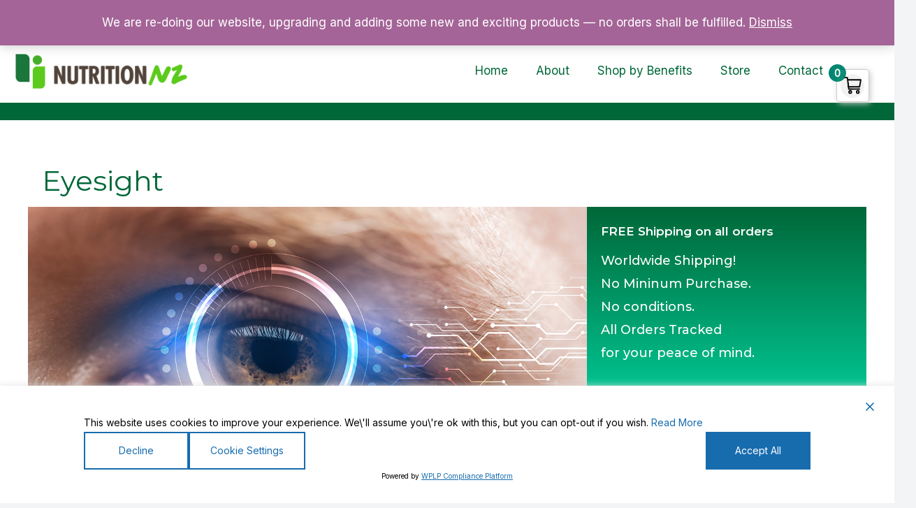

--- FILE ---
content_type: text/css
request_url: https://www.nutrition-nz.com/wp-content/uploads/bb-plugin/cache/782-layout.css?ver=13969857466016e4c283045eaca3374c
body_size: 10591
content:
.fl-builder-content *,.fl-builder-content *:before,.fl-builder-content *:after {-webkit-box-sizing: border-box;-moz-box-sizing: border-box;box-sizing: border-box;}.fl-row:before,.fl-row:after,.fl-row-content:before,.fl-row-content:after,.fl-col-group:before,.fl-col-group:after,.fl-col:before,.fl-col:after,.fl-module:not([data-accepts]):before,.fl-module:not([data-accepts]):after,.fl-module-content:before,.fl-module-content:after {display: table;content: " ";}.fl-row:after,.fl-row-content:after,.fl-col-group:after,.fl-col:after,.fl-module:not([data-accepts]):after,.fl-module-content:after {clear: both;}.fl-clear {clear: both;}.fl-row,.fl-row-content {margin-left: auto;margin-right: auto;min-width: 0;}.fl-row-content-wrap {position: relative;}.fl-builder-mobile .fl-row-bg-photo .fl-row-content-wrap {background-attachment: scroll;}.fl-row-bg-video,.fl-row-bg-video .fl-row-content,.fl-row-bg-embed,.fl-row-bg-embed .fl-row-content {position: relative;}.fl-row-bg-video .fl-bg-video,.fl-row-bg-embed .fl-bg-embed-code {bottom: 0;left: 0;overflow: hidden;position: absolute;right: 0;top: 0;}.fl-row-bg-video .fl-bg-video video,.fl-row-bg-embed .fl-bg-embed-code video {bottom: 0;left: 0px;max-width: none;position: absolute;right: 0;top: 0px;}.fl-row-bg-video .fl-bg-video video {min-width: 100%;min-height: 100%;width: auto;height: auto;}.fl-row-bg-video .fl-bg-video iframe,.fl-row-bg-embed .fl-bg-embed-code iframe {pointer-events: none;width: 100vw;height: 56.25vw; max-width: none;min-height: 100vh;min-width: 177.77vh; position: absolute;top: 50%;left: 50%;-ms-transform: translate(-50%, -50%); -webkit-transform: translate(-50%, -50%); transform: translate(-50%, -50%);}.fl-bg-video-fallback {background-position: 50% 50%;background-repeat: no-repeat;background-size: cover;bottom: 0px;left: 0px;position: absolute;right: 0px;top: 0px;}.fl-row-bg-slideshow,.fl-row-bg-slideshow .fl-row-content {position: relative;}.fl-row .fl-bg-slideshow {bottom: 0;left: 0;overflow: hidden;position: absolute;right: 0;top: 0;z-index: 0;}.fl-builder-edit .fl-row .fl-bg-slideshow * {bottom: 0;height: auto !important;left: 0;position: absolute !important;right: 0;top: 0;}.fl-row-bg-overlay .fl-row-content-wrap:after {border-radius: inherit;content: '';display: block;position: absolute;top: 0;right: 0;bottom: 0;left: 0;z-index: 0;}.fl-row-bg-overlay .fl-row-content {position: relative;z-index: 1;}.fl-row-default-height .fl-row-content-wrap,.fl-row-custom-height .fl-row-content-wrap {display: -webkit-box;display: -webkit-flex;display: -ms-flexbox;display: flex;min-height: 100vh;}.fl-row-overlap-top .fl-row-content-wrap {display: -webkit-inline-box;display: -webkit-inline-flex;display: -moz-inline-box;display: -ms-inline-flexbox;display: inline-flex;width: 100%;}.fl-row-default-height .fl-row-content-wrap,.fl-row-custom-height .fl-row-content-wrap {min-height: 0;}.fl-row-default-height .fl-row-content,.fl-row-full-height .fl-row-content,.fl-row-custom-height .fl-row-content {-webkit-box-flex: 1 1 auto; -moz-box-flex: 1 1 auto;-webkit-flex: 1 1 auto;-ms-flex: 1 1 auto;flex: 1 1 auto;}.fl-row-default-height .fl-row-full-width.fl-row-content,.fl-row-full-height .fl-row-full-width.fl-row-content,.fl-row-custom-height .fl-row-full-width.fl-row-content {max-width: 100%;width: 100%;}.fl-row-default-height.fl-row-align-center .fl-row-content-wrap,.fl-row-full-height.fl-row-align-center .fl-row-content-wrap,.fl-row-custom-height.fl-row-align-center .fl-row-content-wrap {-webkit-align-items: center;-webkit-box-align: center;-webkit-box-pack: center;-webkit-justify-content: center;-ms-flex-align: center;-ms-flex-pack: center;justify-content: center;align-items: center;}.fl-row-default-height.fl-row-align-bottom .fl-row-content-wrap,.fl-row-full-height.fl-row-align-bottom .fl-row-content-wrap,.fl-row-custom-height.fl-row-align-bottom .fl-row-content-wrap {-webkit-align-items: flex-end;-webkit-justify-content: flex-end;-webkit-box-align: end;-webkit-box-pack: end;-ms-flex-align: end;-ms-flex-pack: end;justify-content: flex-end;align-items: flex-end;}.fl-col-group-equal-height {display: flex;flex-wrap: wrap;width: 100%;}.fl-col-group-equal-height.fl-col-group-has-child-loading {flex-wrap: nowrap;}.fl-col-group-equal-height .fl-col,.fl-col-group-equal-height .fl-col-content {display: flex;flex: 1 1 auto;}.fl-col-group-equal-height .fl-col-content {flex-direction: column;flex-shrink: 1;min-width: 1px;max-width: 100%;width: 100%;}.fl-col-group-equal-height:before,.fl-col-group-equal-height .fl-col:before,.fl-col-group-equal-height .fl-col-content:before,.fl-col-group-equal-height:after,.fl-col-group-equal-height .fl-col:after,.fl-col-group-equal-height .fl-col-content:after{content: none;}.fl-col-group-nested.fl-col-group-equal-height.fl-col-group-align-top .fl-col-content,.fl-col-group-equal-height.fl-col-group-align-top .fl-col-content {justify-content: flex-start;}.fl-col-group-nested.fl-col-group-equal-height.fl-col-group-align-center .fl-col-content,.fl-col-group-equal-height.fl-col-group-align-center .fl-col-content {justify-content: center;}.fl-col-group-nested.fl-col-group-equal-height.fl-col-group-align-bottom .fl-col-content,.fl-col-group-equal-height.fl-col-group-align-bottom .fl-col-content {justify-content: flex-end;}.fl-col-group-equal-height.fl-col-group-align-center .fl-col-group {width: 100%;}.fl-col {float: left;min-height: 1px;}.fl-col-bg-overlay .fl-col-content {position: relative;}.fl-col-bg-overlay .fl-col-content:after {border-radius: inherit;content: '';display: block;position: absolute;top: 0;right: 0;bottom: 0;left: 0;z-index: 0;}.fl-col-bg-overlay .fl-module {position: relative;z-index: 2;}.single:not(.woocommerce).single-fl-builder-template .fl-content {width: 100%;}.fl-builder-layer {position: absolute;top:0;left:0;right: 0;bottom: 0;z-index: 0;pointer-events: none;overflow: hidden;}.fl-builder-shape-layer {z-index: 0;}.fl-builder-shape-layer.fl-builder-bottom-edge-layer {z-index: 1;}.fl-row-bg-overlay .fl-builder-shape-layer {z-index: 1;}.fl-row-bg-overlay .fl-builder-shape-layer.fl-builder-bottom-edge-layer {z-index: 2;}.fl-row-has-layers .fl-row-content {z-index: 1;}.fl-row-bg-overlay .fl-row-content {z-index: 2;}.fl-builder-layer > * {display: block;position: absolute;top:0;left:0;width: 100%;}.fl-builder-layer + .fl-row-content {position: relative;}.fl-builder-layer .fl-shape {fill: #aaa;stroke: none;stroke-width: 0;width:100%;}@supports (-webkit-touch-callout: inherit) {.fl-row.fl-row-bg-parallax .fl-row-content-wrap,.fl-row.fl-row-bg-fixed .fl-row-content-wrap {background-position: center !important;background-attachment: scroll !important;}}@supports (-webkit-touch-callout: none) {.fl-row.fl-row-bg-fixed .fl-row-content-wrap {background-position: center !important;background-attachment: scroll !important;}}.fl-clearfix:before,.fl-clearfix:after {display: table;content: " ";}.fl-clearfix:after {clear: both;}.sr-only {position: absolute;width: 1px;height: 1px;padding: 0;overflow: hidden;clip: rect(0,0,0,0);white-space: nowrap;border: 0;}.fl-builder-content a.fl-button,.fl-builder-content a.fl-button:visited {border-radius: 4px;-moz-border-radius: 4px;-webkit-border-radius: 4px;display: inline-block;font-size: 16px;font-weight: normal;line-height: 18px;padding: 12px 24px;text-decoration: none;text-shadow: none;}.fl-builder-content .fl-button:hover {text-decoration: none;}.fl-builder-content .fl-button:active {position: relative;top: 1px;}.fl-builder-content .fl-button-width-full .fl-button {display: block;text-align: center;}.fl-builder-content .fl-button-width-custom .fl-button {display: inline-block;text-align: center;max-width: 100%;}.fl-builder-content .fl-button-left {text-align: left;}.fl-builder-content .fl-button-center {text-align: center;}.fl-builder-content .fl-button-right {text-align: right;}.fl-builder-content .fl-button i {font-size: 1.3em;height: auto;margin-right:8px;vertical-align: middle;width: auto;}.fl-builder-content .fl-button i.fl-button-icon-after {margin-left: 8px;margin-right: 0;}.fl-builder-content .fl-button-has-icon .fl-button-text {vertical-align: middle;}.fl-icon-wrap {display: inline-block;}.fl-icon {display: table-cell;vertical-align: middle;}.fl-icon a {text-decoration: none;}.fl-icon i {float: right;height: auto;width: auto;}.fl-icon i:before {border: none !important;height: auto;width: auto;}.fl-icon-text {display: table-cell;text-align: left;padding-left: 15px;vertical-align: middle;}.fl-icon-text-empty {display: none;}.fl-icon-text *:last-child {margin: 0 !important;padding: 0 !important;}.fl-icon-text a {text-decoration: none;}.fl-icon-text span {display: block;}.fl-icon-text span.mce-edit-focus {min-width: 1px;}.fl-module img {max-width: 100%;}.fl-photo {line-height: 0;position: relative;}.fl-photo-align-left {text-align: left;}.fl-photo-align-center {text-align: center;}.fl-photo-align-right {text-align: right;}.fl-photo-content {display: inline-block;line-height: 0;position: relative;max-width: 100%;}.fl-photo-img-svg {width: 100%;}.fl-photo-content img {display: inline;height: auto;max-width: 100%;}.fl-photo-crop-circle img {-webkit-border-radius: 100%;-moz-border-radius: 100%;border-radius: 100%;}.fl-photo-caption {font-size: 13px;line-height: 18px;overflow: hidden;text-overflow: ellipsis;}.fl-photo-caption-below {padding-bottom: 20px;padding-top: 10px;}.fl-photo-caption-hover {background: rgba(0,0,0,0.7);bottom: 0;color: #fff;left: 0;opacity: 0;filter: alpha(opacity = 0);padding: 10px 15px;position: absolute;right: 0;-webkit-transition:opacity 0.3s ease-in;-moz-transition:opacity 0.3s ease-in;transition:opacity 0.3s ease-in;}.fl-photo-content:hover .fl-photo-caption-hover {opacity: 100;filter: alpha(opacity = 100);}.fl-builder-pagination,.fl-builder-pagination-load-more {padding: 40px 0;}.fl-builder-pagination ul.page-numbers {list-style: none;margin: 0;padding: 0;text-align: center;}.fl-builder-pagination li {display: inline-block;list-style: none;margin: 0;padding: 0;}.fl-builder-pagination li a.page-numbers,.fl-builder-pagination li span.page-numbers {border: 1px solid #e6e6e6;display: inline-block;padding: 5px 10px;margin: 0 0 5px;}.fl-builder-pagination li a.page-numbers:hover,.fl-builder-pagination li span.current {background: #f5f5f5;text-decoration: none;}.fl-slideshow,.fl-slideshow * {-webkit-box-sizing: content-box;-moz-box-sizing: content-box;box-sizing: content-box;}.fl-slideshow .fl-slideshow-image img {max-width: none !important;}.fl-slideshow-social {line-height: 0 !important;}.fl-slideshow-social * {margin: 0 !important;}.fl-builder-content .bx-wrapper .bx-viewport {background: transparent;border: none;box-shadow: none;-moz-box-shadow: none;-webkit-box-shadow: none;left: 0;}.mfp-wrap button.mfp-arrow,.mfp-wrap button.mfp-arrow:active,.mfp-wrap button.mfp-arrow:hover,.mfp-wrap button.mfp-arrow:focus {background: transparent !important;border: none !important;outline: none;position: absolute;top: 50%;box-shadow: none !important;-moz-box-shadow: none !important;-webkit-box-shadow: none !important;}.mfp-wrap .mfp-close,.mfp-wrap .mfp-close:active,.mfp-wrap .mfp-close:hover,.mfp-wrap .mfp-close:focus {background: transparent !important;border: none !important;outline: none;position: absolute;top: 0;box-shadow: none !important;-moz-box-shadow: none !important;-webkit-box-shadow: none !important;}.admin-bar .mfp-wrap .mfp-close,.admin-bar .mfp-wrap .mfp-close:active,.admin-bar .mfp-wrap .mfp-close:hover,.admin-bar .mfp-wrap .mfp-close:focus {top: 32px!important;}img.mfp-img {padding: 0;}.mfp-counter {display: none;}.mfp-wrap .mfp-preloader.fa {font-size: 30px;}.fl-form-field {margin-bottom: 15px;}.fl-form-field input.fl-form-error {border-color: #DD6420;}.fl-form-error-message {clear: both;color: #DD6420;display: none;padding-top: 8px;font-size: 12px;font-weight: lighter;}.fl-form-button-disabled {opacity: 0.5;}.fl-animation {opacity: 0;}body.fl-no-js .fl-animation {opacity: 1;}.fl-builder-preview .fl-animation,.fl-builder-edit .fl-animation,.fl-animated {opacity: 1;}.fl-animated {animation-fill-mode: both;-webkit-animation-fill-mode: both;}.fl-button.fl-button-icon-animation i {width: 0 !important;opacity: 0;-ms-filter: "alpha(opacity=0)";transition: all 0.2s ease-out;-webkit-transition: all 0.2s ease-out;}.fl-button.fl-button-icon-animation:hover i {opacity: 1! important;-ms-filter: "alpha(opacity=100)";}.fl-button.fl-button-icon-animation i.fl-button-icon-after {margin-left: 0px !important;}.fl-button.fl-button-icon-animation:hover i.fl-button-icon-after {margin-left: 10px !important;}.fl-button.fl-button-icon-animation i.fl-button-icon-before {margin-right: 0 !important;}.fl-button.fl-button-icon-animation:hover i.fl-button-icon-before {margin-right: 20px !important;margin-left: -10px;}.fl-builder-content a.fl-button,.fl-builder-content a.fl-button:visited {background: #fafafa;border: 1px solid #ccc;color: #333;}.fl-builder-content a.fl-button *,.fl-builder-content a.fl-button:visited * {color: #333;}@media (max-width: 1200px) {}@media (max-width: 768px) { .fl-col-group.fl-col-group-medium-reversed {display: -webkit-flex;display: flex;-webkit-flex-wrap: wrap-reverse;flex-wrap: wrap-reverse;flex-direction: row-reverse;} }@media (max-width: 480px) { .fl-row-content-wrap {background-attachment: scroll !important;}.fl-row-bg-parallax .fl-row-content-wrap {background-attachment: scroll !important;background-position: center center !important;}.fl-col-group.fl-col-group-equal-height {display: block;}.fl-col-group.fl-col-group-equal-height.fl-col-group-custom-width {display: -webkit-box;display: -webkit-flex;display: flex;}.fl-col-group.fl-col-group-responsive-reversed {display: -webkit-flex;display: flex;-webkit-flex-wrap: wrap-reverse;flex-wrap: wrap-reverse;flex-direction: row-reverse;}.fl-col-group.fl-col-group-responsive-reversed .fl-col:not(.fl-col-small-custom-width) {flex-basis: 100%;width: 100% !important;}.fl-col-group.fl-col-group-medium-reversed:not(.fl-col-group-responsive-reversed) {display: unset;display: unset;-webkit-flex-wrap: unset;flex-wrap: unset;flex-direction: unset;}.fl-col {clear: both;float: none;margin-left: auto;margin-right: auto;width: auto !important;}.fl-col-small:not(.fl-col-small-full-width) {max-width: 400px;}.fl-block-col-resize {display:none;}.fl-row[data-node] .fl-row-content-wrap {margin: 0;padding-left: 0;padding-right: 0;}.fl-row[data-node] .fl-bg-video,.fl-row[data-node] .fl-bg-slideshow {left: 0;right: 0;}.fl-col[data-node] .fl-col-content {margin: 0;padding-left: 0;padding-right: 0;} }@media (min-width: 1201px) {html .fl-visible-large:not(.fl-visible-desktop),html .fl-visible-medium:not(.fl-visible-desktop),html .fl-visible-mobile:not(.fl-visible-desktop) {display: none;}}@media (min-width: 769px) and (max-width: 1200px) {html .fl-visible-desktop:not(.fl-visible-large),html .fl-visible-medium:not(.fl-visible-large),html .fl-visible-mobile:not(.fl-visible-large) {display: none;}}@media (min-width: 481px) and (max-width: 768px) {html .fl-visible-desktop:not(.fl-visible-medium),html .fl-visible-large:not(.fl-visible-medium),html .fl-visible-mobile:not(.fl-visible-medium) {display: none;}}@media (max-width: 480px) {html .fl-visible-desktop:not(.fl-visible-mobile),html .fl-visible-large:not(.fl-visible-mobile),html .fl-visible-medium:not(.fl-visible-mobile) {display: none;}}.fl-col-content {display: flex;flex-direction: column;margin-top: 0px;margin-right: 0px;margin-bottom: 0px;margin-left: 0px;padding-top: 0px;padding-right: 0px;padding-bottom: 0px;padding-left: 0px;}.fl-row-fixed-width {max-width: 1200px;}.fl-row-content-wrap {margin-top: 0px;margin-right: 0px;margin-bottom: 0px;margin-left: 0px;padding-top: 20px;padding-right: 20px;padding-bottom: 20px;padding-left: 20px;}.fl-module-content, .fl-module:where(.fl-module:not(:has(> .fl-module-content))) {margin-top: 20px;margin-right: 20px;margin-bottom: 20px;margin-left: 20px;}.page .fl-post-header, .single-fl-builder-template .fl-post-header { display:none; }.fl-node-87yr9s5i2g6w > .fl-row-content-wrap {background-color: #ffffff;} .fl-node-87yr9s5i2g6w > .fl-row-content-wrap {padding-top:50px;padding-right:0px;padding-bottom:100px;padding-left:0px;}@media ( max-width: 768px ) { .fl-node-87yr9s5i2g6w.fl-row > .fl-row-content-wrap {padding-top:100px;padding-right:50px;padding-bottom:50px;padding-left:50px;}}@media ( max-width: 480px ) { .fl-node-87yr9s5i2g6w.fl-row > .fl-row-content-wrap {padding-top:100px;padding-right:30px;padding-bottom:30px;padding-left:30px;}}.fl-node-fm1n04x5dqop {width: 100%;}.fl-node-2csirj76xa0b {width: 66.66%;}.fl-node-1zsaicu8tq7p {width: 33.33%;}.uabb-heading-wrapper .uabb-heading {padding: 0;margin: 0;}.uabb-module-content.uabb-heading-wrapper {position: relative;}.uabb-module-content .uabb-text-editor :not(a) {color: inherit;}.uabb-module-content .uabb-text-editor :not(i) {font-family: inherit;}.uabb-module-content .uabb-text-editor :not(h1):not(h2):not(h3):not(h4):not(h5):not(h6) {font-size: inherit;line-height: inherit;}.uabb-module-content .uabb-text-editor :not(h1):not(h2):not(h3):not(h4):not(h5):not(h6):not(strong):not(b):not(i) {font-weight: inherit;}.uabb-background-heading-wrap {z-index: 2;-webkit-box-orient: horizontal;-webkit-box-direction: normal;-webkit-flex-direction: row;-ms-flex-direction: row;flex-direction: row;}.uabb-background-heading-wrap::before {position: absolute;top: 50%;left: 0;z-index: 0;display: block;color: rgba(0, 0, 0, 0.09);content: attr(data-background-text);font-size: 100px;-webkit-transform: translateY(-50%);-ms-transform: translateY(-50%);transform: translateY(-50%);}.uabb-module-content.uabb-heading-wrapper.uabb-heading-align-center .uabb-background-heading-wrap:before {top: 40%;left: 50%;-webkit-transform: translateX(-50%) translateY(-50%);-ms-transform: translateX(-50%) translateY(-50%);transform: translateX(-50%) translateY(-50%);}.uabb-module-content.uabb-heading-wrapper.uabb-heading-align-right .uabb-background-heading-wrap:before {right: 0;left: auto;}.uabb-heading-wrapper .uabb-heading a,.uabb-heading a,.uabb-heading a:hover,.uabb-heading a:focus,.uabb-heading a:active {text-decoration: none;}.uabb-heading-align-left .uabb-heading,.uabb-heading-align-left .uabb-subheading,.uabb-heading-align-left .uabb-subheading *,.uabb-module-content.uabb-heading-wrapper.uabb-heading-align-left .uabb-background-heading-wrap {text-align: left;}.uabb-heading-align-center .uabb-heading,.uabb-heading-align-center .uabb-subheading,.uabb-heading-align-center .uabb-subheading *,.uabb-module-content.uabb-heading-wrapper.uabb-heading-align-center .uabb-background-heading-wrap {text-align: center;}.uabb-heading-align-right .uabb-heading,.uabb-heading-align-right .uabb-subheading,.uabb-heading-align-right .uabb-subheading *,.uabb-module-content.uabb-heading-wrapper.uabb-heading-align-right .uabb-background-heading-wrap {text-align: right;}.uabb-heading-wrapper .uabb-subheading * {margin: 0;}.fl-node-6us38wfmhq2b .uabb-heading .uabb-heading-text {}.fl-node-6us38wfmhq2b .uabb-heading .uabb-heading-text {}.fl-node-6us38wfmhq2b .uabb-heading-wrapper .uabb-heading {margin-top: 0px;margin-bottom: 0px;}.fl-node-6us38wfmhq2b .uabb-subheading {margin-top: 0px;margin-bottom: 0px;}.fl-node-6us38wfmhq2b .fl-module-content.fl-node-content .uabb-heading,.fl-node-6us38wfmhq2b .fl-module-content.fl-node-content .uabb-heading .uabb-heading-text,.fl-node-6us38wfmhq2b .fl-module-content.fl-node-content .uabb-heading * {color: #006738;}.fl-node-6us38wfmhq2b .uabb-module-content.uabb-heading-wrapper .uabb-background-heading-wrap::before {color: ;}@media ( max-width: 768px ) {.fl-node-6us38wfmhq2b .uabb-responsive-medsmall .uabb-side-left,.fl-node-6us38wfmhq2b .uabb-responsive-medsmall .uabb-side-right {width: 20%;}.fl-node-6us38wfmhq2b .uabb-responsive-medsmall .uabb-divider-content h3 {white-space: normal;}.fl-node-6us38wfmhq2b .uabb-heading .uabb-heading-text {}.uabb-background-heading-wrap::before {-webkit-transform: translateY(-50%);-ms-transform: translateY(-50%);transform: translateY(-50%);}}@media ( max-width: 480px ) {.fl-node-6us38wfmhq2b .uabb-responsive-mobile .uabb-side-left,.fl-node-6us38wfmhq2b .uabb-responsive-mobile .uabb-side-right,.fl-node-6us38wfmhq2b .uabb-responsive-medsmall .uabb-side-left,.fl-node-6us38wfmhq2b .uabb-responsive-medsmall .uabb-side-right {width: 10%;}.fl-node-6us38wfmhq2b .uabb-responsive-mobile .uabb-divider-content h3 {white-space: normal;}.fl-node-6us38wfmhq2b .uabb-heading .uabb-heading-text {}.fl-node-6us38wfmhq2b .uabb-heading-wrapper .uabb-heading,.fl-node-6us38wfmhq2b .uabb-heading-wrapper .uabb-subheading,.fl-node-6us38wfmhq2b .uabb-heading-wrapper .uabb-subheading * {text-align: left;}.uabb-background-heading-wrap::before {-webkit-transform: translateY(-50%);-ms-transform: translateY(-50%);transform: translateY(-50%);}}.fl-node-6us38wfmhq2b .uabb-heading-wrapper .uabb-heading,.fl-node-6us38wfmhq2b .uabb-heading-wrapper .uabb-heading .uabb-heading-text {font-family: Montserrat, sans-serif;font-weight: 400;font-size: 40px;text-align: left;} .fl-node-6us38wfmhq2b > .fl-module-content {margin-right:0px;margin-bottom:0px;margin-left:20px;}@media ( max-width: 768px ) { .fl-node-6us38wfmhq2b.fl-module > .fl-module-content {margin-top:0px;margin-right:0px;margin-bottom:0px;margin-left:0px;}}@media ( max-width: 480px ) { .fl-node-6us38wfmhq2b.fl-module > .fl-module-content {margin-top:0px;margin-right:0px;margin-bottom:0px;margin-left:0px;}}body a.infobox-title-link {text-decoration: none;}body h1.uabb-infobox-title,body h2.uabb-infobox-title,body h3.uabb-infobox-title,body h4.uabb-infobox-title,body h5.uabb-infobox-title,body h6.uabb-infobox-title,.uabb-infobox-content .uabb-infobox-title-prefix {margin: 0;padding: 0;}.uabb-module-content .uabb-text-editor :not(a) {color: inherit;}.uabb-module-content .uabb-text-editor :not(i) {font-family: inherit;}.uabb-module-content .uabb-text-editor :not(h1):not(h2):not(h3):not(h4):not(h5):not(h6) {font-size: inherit;line-height: inherit;}.uabb-module-content .uabb-text-editor :not(h1):not(h2):not(h3):not(h4):not(h5):not(h6):not(strong):not(b):not(i) {font-weight: inherit;}.uabb-infobox-content .uabb-infobox-text p:last-of-type {margin-bottom: 0;}.uabb-infobox-content .uabb-infobox-text p {padding: 0 0 10px;}.fl-builder-content .uabb-infobox-text h1,.fl-builder-content .uabb-infobox-text h2,.fl-builder-content .uabb-infobox-text h3,.fl-builder-content .uabb-infobox-text h4,.fl-builder-content .uabb-infobox-text h5,.fl-builder-content .uabb-infobox-text h6 {margin: 0;}.infobox-icon-above-title .uabb-infobox-left-right-wrap,.infobox-icon-below-title .uabb-infobox-left-right-wrap,.infobox-photo-above-title .uabb-infobox-left-right-wrap,.infobox-photo-below-title .uabb-infobox-left-right-wrap {display: block;min-width: 100%;width: 100%;}.infobox-icon-above-title .uabb-icon,.infobox-icon-below-title .uabb-icon,.infobox-photo-above-title .uabb-imgicon-wrap {display: block;}.infobox-icon-left-title .uabb-infobox-title,.infobox-icon-right-title .uabb-infobox-title,.infobox-icon-left-title .uabb-imgicon-wrap,.infobox-icon-right-title .uabb-imgicon-wrap,.infobox-photo-left-title .uabb-infobox-title,.infobox-photo-right-title .uabb-infobox-title,.infobox-photo-left-title .uabb-imgicon-wrap,.infobox-photo-right-title .uabb-imgicon-wrap {display: inline-block;vertical-align: middle;}.infobox-icon-left-title .left-title-image,.infobox-icon-right-title .right-title-image,.infobox-icon-left .uabb-infobox-left-right-wrap,.infobox-icon-right .uabb-infobox-left-right-wrap,.infobox-photo-left .uabb-infobox-left-right-wrap,.infobox-photo-right .uabb-infobox-left-right-wrap {display: inline-block;width: 100%;}.infobox-icon-left-title .uabb-imgicon-wrap,.infobox-icon-left .uabb-imgicon-wrap,.infobox-photo-left-title .uabb-imgicon-wrap,.infobox-photo-left .uabb-imgicon-wrap {margin-right: 20px;}.infobox-icon-right-title .uabb-imgicon-wrap,.infobox-icon-right .uabb-imgicon-wrap,.infobox-photo-right-title .uabb-imgicon-wrap,.infobox-photo-right .uabb-imgicon-wrap {margin-left: 20px;}.infobox-icon-left .uabb-imgicon-wrap,.infobox-icon-right .uabb-imgicon-wrap,.infobox-icon-left .uabb-infobox-content,.infobox-icon-right .uabb-infobox-content,.infobox-photo-left .uabb-imgicon-wrap,.infobox-photo-right .uabb-imgicon-wrap,.infobox-photo-left .uabb-infobox-content,.infobox-photo-right .uabb-infobox-content {display: inline-block;vertical-align: top;}.infobox-photo-below-title .uabb-imgicon-wrap {display: block;margin: 10px 0 15px;}.infobox-photo-left-title .uabb-infobox-title-wrap,.infobox-icon-left-title .uabb-infobox-title-wrap,.infobox-photo-right-title .uabb-infobox-title-wrap,.infobox-icon-right-title .uabb-infobox-title-wrap {vertical-align: middle;}.fl-module-info-box .fl-module-content {display: -webkit-box;display: -webkit-flex;display: -ms-flexbox;display: flex;-webkit-box-orient: vertical;-webkit-box-direction: normal;-webkit-flex-direction: column;-ms-flex-direction: column;flex-direction: column;flex-shrink: 1;}.fl-module-info-box .uabb-separator-parent {line-height: 0;}.fl-module-info-box .uabb-infobox-module-link {position: absolute;width: 100%;height: 100%;left: 0;top: 0;bottom: 0;right: 0;z-index: 4;}@media (max-width: 480px) { .infobox-photo-left,.infobox-photo-right {display: block;}.infobox-photo-left .infobox-photo,.infobox-photo-left-text .infobox-photo {display: block;margin-bottom: 15px;padding-left: 0;padding-right: 0;width: auto;}.infobox-photo-right .infobox-photo,.infobox-photo-right-text .infobox-photo {display: block;margin-top: 25px;padding-left: 0;padding-right: 0;width: auto;}.infobox-photo-left .infobox-content,.infobox-photo-left-text .infobox-content,.infobox-photo-right .infobox-content,.infobox-photo-right-text .infobox-content {display: block;width: auto;} }.fl-node-98y5lv3nai61 {width: 100%;}.fl-node-98y5lv3nai61 .uabb-icon-wrap .uabb-icon i {width: auto;}.fl-node-98y5lv3nai61 .uabb-infobox {padding-top:20px;padding-bottom:20px;padding-left:20px;padding-right:20px;background: -webkit-linear-gradient(270deg, rgb(0,103,56) 0%, rgb(0,193,142) 100%);background: -o-linear-gradient(270deg, rgb(0,103,56) 0%, rgb(0,193,142) 100%);background: -ms-linear-gradient(270deg, rgb(0,103,56) 0%, rgb(0,193,142) 100%);background: -moz-linear-gradient(270deg, rgb(0,103,56) 0%, rgb(0,193,142) 100%);background: linear-gradient(180deg, rgb(0,103,56) 0%, rgb(0,193,142) 100%);}.fl-node-98y5lv3nai61 .infobox-left,.fl-node-98y5lv3nai61 .uabb-infobox .uabb-separator {text-align: left;}.fl-builder-content .fl-node-98y5lv3nai61 .uabb-infobox-title {margin-top: px;margin-bottom: 10px;}.fl-node-98y5lv3nai61 h3.uabb-infobox-title,.fl-node-98y5lv3nai61 h3.uabb-infobox-title span a,.fl-node-98y5lv3nai61 h3.uabb-infobox-title * {color: #ffffff}.fl-builder-content .fl-node-98y5lv3nai61 .uabb-infobox-text {margin-top: 0px;margin-bottom: 0px;}.fl-node-98y5lv3nai61 .uabb-infobox-text {color:#ffffff;}.fl-builder-content .fl-node-98y5lv3nai61 .uabb-infobox-title-prefix {}@media (max-width: 768px) { .fl-builder-content .fl-node-98y5lv3nai61 .uabb-infobox {;}}@media (max-width: 480px) { .fl-builder-content .fl-node-98y5lv3nai61 .uabb-infobox {;}.fl-node-98y5lv3nai61 .infobox-responsive- {text-align: ;}}.fl-node-98y5lv3nai61 .uabb-infobox-title {font-family: Montserrat, sans-serif;font-weight: 600;}.fl-node-98y5lv3nai61 .uabb-infobox-text {font-family: Montserrat, sans-serif;font-weight: 500;font-size: 18px;}img.mfp-img {padding-bottom: 40px !important;}.fl-builder-edit .fl-fill-container img {transition: object-position .5s;}.fl-fill-container :is(.fl-module-content, .fl-photo, .fl-photo-content, img) {height: 100% !important;width: 100% !important;}@media (max-width: 480px) { .fl-photo-content,.fl-photo-img {max-width: 100%;} }.fl-node-j63cuorgtfqd, .fl-node-j63cuorgtfqd .fl-photo {text-align: center;}.fl-module-heading .fl-heading {padding: 0 !important;margin: 0 !important;}.fl-row .fl-col .fl-node-jtb2y318xv5z h3.fl-heading a,.fl-row .fl-col .fl-node-jtb2y318xv5z h3.fl-heading .fl-heading-text,.fl-row .fl-col .fl-node-jtb2y318xv5z h3.fl-heading .fl-heading-text *,.fl-node-jtb2y318xv5z h3.fl-heading .fl-heading-text {color: #006738;}.fl-node-jtb2y318xv5z.fl-module-heading .fl-heading {font-family: Montserrat, sans-serif;font-weight: 600;}.fl-node-i17m20n4edq6 {width: 100%;}.fl-node-i17m20n4edq6 .uabb-icon-wrap .uabb-icon i {width: auto;}.fl-node-i17m20n4edq6 .uabb-infobox {padding-top:20px;padding-bottom:20px;padding-left:20px;padding-right:20px;background: -webkit-linear-gradient(270deg, rgb(0,103,56) 0%, rgb(0,193,142) 100%);background: -o-linear-gradient(270deg, rgb(0,103,56) 0%, rgb(0,193,142) 100%);background: -ms-linear-gradient(270deg, rgb(0,103,56) 0%, rgb(0,193,142) 100%);background: -moz-linear-gradient(270deg, rgb(0,103,56) 0%, rgb(0,193,142) 100%);background: linear-gradient(180deg, rgb(0,103,56) 0%, rgb(0,193,142) 100%);}.fl-node-i17m20n4edq6 .infobox-left,.fl-node-i17m20n4edq6 .uabb-infobox .uabb-separator {text-align: left;}.fl-builder-content .fl-node-i17m20n4edq6 .uabb-infobox-title {margin-top: px;margin-bottom: 10px;}.fl-node-i17m20n4edq6 h3.uabb-infobox-title,.fl-node-i17m20n4edq6 h3.uabb-infobox-title span a,.fl-node-i17m20n4edq6 h3.uabb-infobox-title * {color: #ffffff}.fl-builder-content .fl-node-i17m20n4edq6 .uabb-infobox-text {margin-top: 0px;margin-bottom: 0px;}.fl-node-i17m20n4edq6 .uabb-infobox-text {color:#ffffff;}.fl-builder-content .fl-node-i17m20n4edq6 .uabb-infobox-title-prefix {}@media (max-width: 768px) { .fl-builder-content .fl-node-i17m20n4edq6 .uabb-infobox {;}}@media (max-width: 480px) { .fl-builder-content .fl-node-i17m20n4edq6 .uabb-infobox {;}.fl-node-i17m20n4edq6 .infobox-responsive- {text-align: ;}}.fl-node-i17m20n4edq6 .uabb-infobox-title {font-family: Montserrat, sans-serif;font-weight: 600;}.fl-node-i17m20n4edq6 .uabb-infobox-text {font-family: Montserrat, sans-serif;font-weight: 500;font-size: 18px;}.fl-builder-content .fl-rich-text strong {font-weight: bold;}.fl-module.fl-rich-text p:last-child {margin-bottom: 0;}.fl-builder-edit .fl-module.fl-rich-text p:not(:has(~ *:not(.fl-block-overlay))) {margin-bottom: 0;}.fl-builder-content .fl-node-b1jphnil9co3 .fl-module-content .fl-rich-text,.fl-builder-content .fl-node-b1jphnil9co3 .fl-module-content .fl-rich-text * {color: #ffffff;}.fl-builder-content .fl-node-b1jphnil9co3 .fl-rich-text, .fl-builder-content .fl-node-b1jphnil9co3 .fl-rich-text *:not(b, strong) {font-family: Montserrat, sans-serif;font-weight: 400;font-size: 18px;}.fl-node-xed67zsuibqa.fl-module-heading .fl-heading {font-family: Montserrat, sans-serif;font-weight: 500;} .fl-node-xed67zsuibqa > .fl-module-content {margin-top:0px;margin-bottom:0px;}.woocommerce ul.products.woopack-products,.woocommerce-page ul.products.woopack-products {display: block;}.woopack-products-grid-wrap {position: relative;}.woocommerce-ordering + .woopack-grid-wrap {margin-top: 50px;}.woopack-products-grid-wrap ul.products .woopack-product-grid,.woopack-products-grid-wrap ul.products .woopack-product-grid:hover {-webkit-transition: -webkit-box-shadow 0.3s ease-in;-moz-transition: -moz-box-shadow 0.3s ease-in;-ms-transition: -ms-box-shadow 0.3s ease-in;-o-transition: -o-box-shadow 0.3s ease-in;transition: box-shadow 0.3s ease-in;}.woopack-products-grid-wrap.woocommerce ul.products {clear: both;padding-top: 0;}.woopack-products-grid-wrap ul.products::after,.woopack-products-grid-wrap ul.products::before {content: ' ';display: table;}.woopack-products-grid-wrap ul.products::after {clear: both;}.woopack-products-grid-wrap ul.products li.product {float: left;margin: 0 3.8% 2.992em 0;padding: 0;position: relative;width: 22.05%;margin-left: 0;}.woopack-products-grid-wrap ul.products li.first {clear: both;}.woopack-products-grid-wrap ul.products li.last {margin-right: 0;}.woopack-products-grid-wrap span.onsale {min-height: 0;min-width: 0;top: 0;right: 0;left: auto;margin: -.5em -.5em 0 0;}.woopack-products-grid-wrap .products ul,.woopack-products-grid-wrap ul.products {padding: 0;list-style: none outside;clear: both;}.woopack-products-grid-wrap .products ul::after,.woopack-products-grid-wrap .products ul::before,.woopack-products-grid-wrap ul.products::after,.woopack-products-grid-wrap ul.products::before {content: ' ';display: table;}.woopack-products-grid-wrap .products ul::after,.woopack-products-grid-wrap ul.products::after {clear: both;}.woopack-products-grid-wrap .products ul li,.woopack-products-grid-wrap ul.products li {list-style: none outside;}.woopack-products-grid-wrap .woopack-category-title,.woopack-products-grid-wrap .woopack-product-title,.woopack-products-grid-wrap h3.woopack-product-title {margin: 0;}.woopack-products-grid-wrap .woopack-product-content {width: 100%;}.woopack-products-grid-wrap a {text-decoration: none;}.woopack-products-grid-wrap .woopack-product-image a img {width: 100%;height: auto;display: block;box-shadow: none;}.woopack-products-grid-wrap .woopack-product-image a {position: relative;display: inline-block;}.woopack-products-grid-wrap .star-rating {font-size: .857em;}.woopack-products-grid-wrap .woopack-product-action a,.woopack-products-grid-wrap .woopack-product-action a.add_to_cart_button,.woopack-products-grid-wrap .woopack-product-action a.added_to_cart {display: inline-block;transition: 0.3s ease-in-out;}.woopack-products-grid-wrap .woopack-product-action #respond input#submit,.woopack-products-grid-wrap .woopack-product-action a.button,.woopack-products-grid-wrap .woopack-product-action a.added_to_cart,.woopack-products-grid-wrap .woopack-product-action button.button,.woopack-products-grid-wrap .woopack-product-action input.button {font-size: 100%;margin: 0;line-height: 1;cursor: pointer;position: relative;text-decoration: none;overflow: visible;padding: .618em 1em;font-weight: 700;border-radius: 3px;left: auto;color: #515151;background-color: #ebe9eb;border: 0;white-space: nowrap;display: inline-block;background-image: none;box-shadow: none;text-shadow: none}.woopack-products-grid-wrap #infscr-loading {position: absolute;bottom: 0;}.woopack-products-grid-wrap.woopack-is-filtering:before {content: "";display: block;position: absolute;top: 0;left: 0;width: 100%;height: 100%;background: rgba(255,255,255,0.4);z-index: 20;}.woopack-products-grid-wrap .price {color: #77a464;display: block;font-weight: 400;margin-bottom: 0;font-size: .857em;}.woopack-products-grid-wrap .price del {color: inherit;opacity: .5;display: inline-block!important;}.woopack-products-grid-wrap .price ins {background: 0 0;font-weight: 700;}.woopack-products-grid-wrap .price .from {font-size: .67em;margin: -2px 0 0 0;text-transform: uppercase;color: rgba(132,132,132,.5);}.woocommerce-page .woopack-product-filters-wrap {margin-top: 50px;}.woopack-product-filters-wrap:before,.woopack-product-filters-wrap:after {content: " ";display: table;}.woopack-product-filters-wrap:after {clear: both;}.woopack-product-filters {padding: 0;margin: 0;display: flex;flex-wrap: wrap;flex-direction: row;}.woopack-product-filters .woopack-product-filter {list-style: none;margin-right: 20px;margin-bottom: 20px;padding: 10px;cursor: pointer;transition: all 0.2s ease-in-out;outline: 0;}.woopack-product-filters .woopack-product-filter:hover,.woopack-product-filters .woopack-product-filter:focus,.woopack-product-filters .woopack-product-filter.woopack-filter-active {color: #000000;}.woopack-product-filters-toggle {display: none;padding: 10px;cursor: pointer;margin-bottom: 10px;background: #fafafa;}.woopack-product-filters-toggle:after {content: "+";float: right;font-weight: bold;}.woopack-product-images .woopack-product-image-slide {display: none;}.woopack-product-images .woopack-product-image-slide:first-of-type {display: block;}.woopack-product-images.slick-slider .woopack-product-image-slide {display: block;}.woopack-product-images.slick-slider .slick-slide {font-size: 0;}.bottom-align-buttons .woopack-products .product,.bottom-align-buttons .woopack-product-content {display: flex !important;flex-direction: column;}.bottom-align-buttons .woopack-product-content {flex: 1;}.bottom-align-buttons .woopack-product-action {margin-top: auto;}@media (max-width: 480px) {}.fl-node-x2l3w8yfioq7 .woocommerce a {text-decoration: none;}.fl-node-x2l3w8yfioq7 .woocommerce.woopack-products-grid-wrap ul.products li.product,.fl-node-x2l3w8yfioq7 .woocommerce.woopack-products-carousel div.products div.product {max-width: none;clear: none !important;position: relative;text-align: center;}.fl-node-x2l3w8yfioq7 .woocommerce.woopack-products-grid-wrap ul.products li.product:hover,.fl-node-x2l3w8yfioq7 .woocommerce.woopack-products-carousel div.products div.product:hover {}@media only screen and (max-width: 768px) {.fl-node-x2l3w8yfioq7 .woocommerce.woopack-products-grid-wrap ul.products li.product,.fl-node-x2l3w8yfioq7 .woocommerce.woopack-products-carousel div.products div.product {text-align : center;}}@media only screen and (max-width: 480px) {.fl-node-x2l3w8yfioq7 .woocommerce.woopack-products-grid-wrap ul.products li.product,.fl-node-x2l3w8yfioq7 .woocommerce.woopack-products-carousel div.products div.product {text-align : center;}}.fl-node-x2l3w8yfioq7 .woocommerce ul.products li.product .woopack-product-image,.fl-node-x2l3w8yfioq7 .woocommerce div.products div.product .woopack-product-image {position: relative;width: 100%;min-width: 0;}.fl-node-x2l3w8yfioq7 .woocommerce ul.products li.product .woopack-product-image a,.fl-node-x2l3w8yfioq7 .woocommerce div.products div.product .woopack-product-image a {display: block;cursor: pointer;height: 100%;width: 100%;}.fl-node-x2l3w8yfioq7 .woocommerce ul.products li.product .woopack-product-image a img,.fl-node-x2l3w8yfioq7 .woocommerce div.products div.product .woopack-product-image a img {margin: auto;width: auto;border: none;}.fl-node-x2l3w8yfioq7 .woocommerce ul.products li.product .woopack-sale-badge,.fl-node-x2l3w8yfioq7 .woocommerce div.products div.product .woopack-sale-badge,.fl-node-x2l3w8yfioq7 .woocommerce .product span.woopack-sale-badge {position: absolute;top: 0 !important;left: 0 !important;bottom: auto !important;right: auto !important;min-width: 0;min-height: 0;}.fl-node-x2l3w8yfioq7 .woocommerce .products .product.outofstock .woopack-product-image .woopack-sale-badge,.fl-node-x2l3w8yfioq7 .woocommerce .products .product.outofstock .woopack-product-image img {opacity: 0.4;}.fl-node-x2l3w8yfioq7 .woocommerce .products .product.outofstock .woopack-product-image .woopack-out-of-stock {position: absolute;display: flex;top: 0;left: 0;width: 100%;height: 100%;-webkit-box-align: center;-ms-flex-align: center;align-items: center;-webkit-box-pack: center;-ms-flex-pack: center;justify-content: center;}.fl-node-x2l3w8yfioq7 .woocommerce .products .product.outofstock .woopack-product-image .woopack-out-of-stock span {background-color: rgba(0,0,0,.7);color: #ffffff;}@media only screen and (max-width: 768px) {.fl-node-x2l3w8yfioq7 .woocommerce ul.products li.product .woopack-sale-badge,.fl-node-x2l3w8yfioq7 .woocommerce div.products div.product .woopack-sale-badge,.fl-node-x2l3w8yfioq7 .woocommerce .product span.woopack-sale-badge {}}@media only screen and (max-width: 480px) {.fl-node-x2l3w8yfioq7 .woocommerce ul.products li.product .woopack-sale-badge,.fl-node-x2l3w8yfioq7 .woocommerce div.products div.product .woopack-sale-badge,.fl-node-x2l3w8yfioq7 .woocommerce .product span.woopack-sale-badge {}}.woopack-product-quick-view {position: absolute;width: 100%;z-index: 90;background-color: rgba(255,255,255,.5);bottom: 0;text-align: center;opacity: 0;transition: 0.3s ease-in-out;}.woopack-product-quick-view {width: 100%;color: #434343;cursor: pointer;padding: 15px;}.woopack-product-quick-view p {font-size: 14px;text-transform: capitalize;margin: 0;}.fl-node-x2l3w8yfioq7 .woocommerce ul.products li.product:hover .woopack-product-quick-view,.fl-node-x2l3w8yfioq7 .woocommerce div.products div.product:hover .woopack-product-quick-view {opacity: 1;}.fl-node-x2l3w8yfioq7 .woopack-product-quick-view {}.fl-node-x2l3w8yfioq7 .woopack-product-quick-view {}.fl-node-x2l3w8yfioq7 .woopack-product-quick-view p {}div.woopack-modal-x2l3w8yfioq7.woopack-ajax-loaded .woopack-modal-overlay {}.woopack-modal-content .fl-node-x2l3w8yfioq7 .woocommerce div.product .product_title {font-size: 26px;margin-top: 0;margin-bottom: 0;}.woopack-modal-content .fl-node-x2l3w8yfioq7 .woocommerce div.product .price del,.woopack-modal-content .fl-node-x2l3w8yfioq7 .woocommerce div.product .price .amount {}.woopack-modal-content .fl-node-x2l3w8yfioq7 .woocommerce div.product .price ins .amount {text-decoration: none;}.woopack-modal-content .fl-node-x2l3w8yfioq7 .woocommerce-product-rating .star-rating:before {}.woopack-modal-content .fl-node-x2l3w8yfioq7 .woocommerce-product-rating .star-rating span:before {}.woopack-modal-content .fl-node-x2l3w8yfioq7 .woocommerce-product-rating .woocommerce-review-link {display: none; }.woopack-modal-content .fl-node-x2l3w8yfioq7 .woocommerce div.product .woocommerce-product-details__short-description {}.woopack-modal-content .fl-node-x2l3w8yfioq7 .woocommerce div.product form.cart table.variations {margin: 0 auto;}.woopack-modal-content .fl-node-x2l3w8yfioq7 .woocommerce div.product form.cart table.variations .reset_variations {float: right;padding: 0;}.woopack-modal-content .fl-node-x2l3w8yfioq7 .woocommerce div.product form.cart .woocommerce-variation-price {text-align: center;}.woopack-modal-content .fl-node-x2l3w8yfioq7 .woocommerce div.product form.cart .woocommerce-variation-add-to-cart {margin-top: 10px;text-align: center;}.woopack-modal-content .fl-node-x2l3w8yfioq7 .woocommerce div.product form.cart .woocommerce-variation-add-to-cart div.quantity {display: inline-block;float: none;}.woopack-modal-content .fl-node-x2l3w8yfioq7 .woocommerce div.product form.cart button.alt {display: inline-block;float: none;width: auto;}.woopack-modal-content .fl-node-x2l3w8yfioq7 .woocommerce button.button.alt {background-color: #006738;color: #ffffff;width: auto;-webkit-transition: 0.3s ease-in-out;-moz-transition: 0.3s ease-in-out;transition: 0.3s ease-in-out;}.woopack-modal-content .fl-node-x2l3w8yfioq7 .woocommerce button.button.alt:hover {background-color: #00c18e;}.woopack-modal-content .fl-node-x2l3w8yfioq7 .woocommerce a.added_to_cart {background: none;font-weight: normal;color: inherit;border: 1px solid;margin-left: 4px;}.woopack-modal-content .fl-node-x2l3w8yfioq7 .woocommerce .product_meta {border-color: #eeeeee;}.woopack-modal-content .fl-node-x2l3w8yfioq7 .woocommerce .product_meta a {}@media (min-width: 768px) {div.woopack-modal-x2l3w8yfioq7 .woopack-modal-inner {}}.fl-node-x2l3w8yfioq7 .woocommerce ul.products li.product.woopack-product-align-left,.fl-node-x2l3w8yfioq7 .woocommerce div.products div.product.woopack-product-align-left {text-align: left;}.fl-node-x2l3w8yfioq7 .woocommerce ul.products li.product.woopack-product-align-center,.fl-node-x2l3w8yfioq7 .woocommerce div.products div.product.woopack-product-align-center {text-align: center;}.fl-node-x2l3w8yfioq7 .woocommerce ul.products li.product.woopack-product-align-right,.fl-node-x2l3w8yfioq7 .woocommerce div.products div.product.woopack-product-align-right {text-align: right;}.fl-node-x2l3w8yfioq7 .woocommerce ul.products li.product .woopack-product-title,.fl-node-x2l3w8yfioq7 .woocommerce div.products div.product .woopack-product-title {margin-top: 10px;margin-bottom: 10px;}.fl-node-x2l3w8yfioq7 .woocommerce ul.products li.product .woopack-product-title a,.fl-node-x2l3w8yfioq7 .woocommerce div.products div.product .woopack-product-title a {}.fl-node-x2l3w8yfioq7 .woocommerce ul.products li.product .woopack-product-title a:hover,.fl-node-x2l3w8yfioq7 .woocommerce div.products div.product .woopack-product-title a:hover {}.fl-node-x2l3w8yfioq7 .woocommerce ul.products li.product .star-rating,.fl-node-x2l3w8yfioq7 .woocommerce div.products div.product .star-rating {margin-bottom: 10px !important;margin-left: auto !important;margin-right: auto !important;}.fl-node-x2l3w8yfioq7 .woocommerce ul.products li.product .star-rating:before,.fl-node-x2l3w8yfioq7 .woocommerce div.products div.product .star-rating:before {}.fl-node-x2l3w8yfioq7 .woocommerce ul.products li.product .star-rating span:before,.fl-node-x2l3w8yfioq7 .woocommerce div.products div.product .star-rating span:before {}.fl-node-x2l3w8yfioq7 .woocommerce ul.products li.product .woocommerce-rating-count,.fl-node-x2l3w8yfioq7 .woocommerce div.products div.product .woocommerce-rating-count {}.fl-node-x2l3w8yfioq7 .woocommerce ul.products li.product .price,.fl-node-x2l3w8yfioq7 .woocommerce div.products div.product .price {}.fl-node-x2l3w8yfioq7 .woocommerce ul.products li.product .price del,.fl-node-x2l3w8yfioq7 .woocommerce div.products div.product .price del {}.fl-node-x2l3w8yfioq7 .woocommerce ul.products li.product .price .amount,.fl-node-x2l3w8yfioq7 .woocommerce div.products div.product .price .amount {}.fl-node-x2l3w8yfioq7 .woocommerce ul.products li.product .price ins .amount,.fl-node-x2l3w8yfioq7 .woocommerce div.products div.product .price ins .amount {text-decoration: none;}.fl-node-x2l3w8yfioq7 .woocommerce ul.products li.product .woopack-product-description,.fl-node-x2l3w8yfioq7 .woocommerce div.products div.product .woopack-product-description {}.fl-node-x2l3w8yfioq7 .woocommerce ul.products li.product .woopack-product-meta .product_meta,.fl-node-x2l3w8yfioq7 .woocommerce div.products div.product .woopack-product-meta .product_meta {text-align: center;border-color: #eeeeee;}.fl-node-x2l3w8yfioq7 .woocommerce ul.products li.product .woopack-product-meta .product_meta .posted_in a,.fl-node-x2l3w8yfioq7 .woocommerce div.products div.product .woopack-product-meta .product_meta .posted_in a {}@media only screen and (max-width: 768px) {.fl-node-x2l3w8yfioq7 .woocommerce ul.products li.product .woopack-product-title,.fl-node-x2l3w8yfioq7 .woocommerce div.products div.product .woopack-product-title {}.fl-node-x2l3w8yfioq7 .woocommerce ul.products li.product .star-rating,.fl-node-x2l3w8yfioq7 .woocommerce div.products div.product .star-rating {}.fl-node-x2l3w8yfioq7 .woocommerce ul.products li.product .price,.fl-node-x2l3w8yfioq7 .woocommerce div.products div.product .price {}.fl-node-x2l3w8yfioq7 .woocommerce ul.products li.product .woopack-product-description,.fl-node-x2l3w8yfioq7 .woocommerce div.products div.product .woopack-product-description {}}@media only screen and (max-width: 480px) {.fl-node-x2l3w8yfioq7 .woocommerce ul.products li.product .woopack-product-title,.fl-node-x2l3w8yfioq7 .woocommerce div.products div.product .woopack-product-title {}.fl-node-x2l3w8yfioq7 .woocommerce ul.products li.product .star-rating,.fl-node-x2l3w8yfioq7 .woocommerce div.products div.product .star-rating {}.fl-node-x2l3w8yfioq7 .woocommerce ul.products li.product .price,.fl-node-x2l3w8yfioq7 .woocommerce div.products div.product .price {}.fl-node-x2l3w8yfioq7 .woocommerce ul.products li.product .woopack-product-description,.fl-node-x2l3w8yfioq7 .woocommerce div.products div.product .woopack-product-description {}}.fl-node-x2l3w8yfioq7 .woocommerce ul.products .woopack-product-action,.fl-node-x2l3w8yfioq7 .woocommerce div.products .woopack-product-action {text-align: center;}.fl-node-x2l3w8yfioq7 .woocommerce .products .woopack-product-action .woopack-qty-input,.fl-node-x2l3w8yfioq7 .woocommerce .products .woopack-product-action .variations_form .quantity {display: none;display: inline-block;width: 60px;}.fl-node-x2l3w8yfioq7 .woocommerce .products .woopack-product-action .woopack-qty-input input.qty,.fl-node-x2l3w8yfioq7 .woocommerce .products .woopack-product-action .variations_form .quantity input.qty {width: 100%;}.fl-node-x2l3w8yfioq7 .woocommerce .products .woopack-product-action .variations_form table,.fl-node-x2l3w8yfioq7 .woocommerce .products .woopack-product-action .grouped_form table {margin: 0 auto;margin-bottom: 10px;}.fl-node-x2l3w8yfioq7 .woocommerce .products .woopack-product-action .grouped_form div.quantity {margin-right: 10px;margin-bottom: 5px;}.fl-node-x2l3w8yfioq7 .woocommerce .products .woopack-product-action .grouped_form .woocommerce-grouped-product-list-item__label label {margin-right: 10px;}.fl-node-x2l3w8yfioq7 .woocommerce .products .woopack-product-action .grouped_form .woocommerce-grouped-product-list-item__price .amount {display: inline-block;margin-bottom: 5px;}.fl-node-x2l3w8yfioq7 .woocommerce .woopack-product-action .variations_form .label {color: inherit;}.fl-node-x2l3w8yfioq7 .woocommerce .woopack-product-action .variations_form .label label {font-size: 12px;}.fl-node-x2l3w8yfioq7 .woocommerce .woopack-product-action .variations_form .reset_variations {margin-left: 5px;}.fl-node-x2l3w8yfioq7 .woocommerce .woopack-product-action .variations_form .woocommerce-variation-price {margin-top: 5px;}.fl-node-x2l3w8yfioq7 .woocommerce .woopack-product-action .variations_form .woocommerce-variation-price .price {font-size: 14px;}.fl-node-x2l3w8yfioq7 .woocommerce .products .woopack-product-action a.button,.fl-node-x2l3w8yfioq7 .woocommerce .products .woopack-product-action a.button.alt,.fl-node-x2l3w8yfioq7 .woocommerce .products .woopack-product-action a.add_to_cart_button,.fl-node-x2l3w8yfioq7 .woocommerce .products .woopack-product-action a.add_to_cart_button.alt,.fl-node-x2l3w8yfioq7 .woocommerce .products .woopack-product-action a.added_to_cart,.fl-node-x2l3w8yfioq7 .woocommerce .products .woopack-product-action .button,.fl-node-x2l3w8yfioq7 .woocommerce .products .woopack-product-action .button.alt,.fl-node-x2l3w8yfioq7 .woocommerce .products .woopack-product-action button,.fl-node-x2l3w8yfioq7 .woocommerce .products .woopack-product-action button.alt {background-color: #006738;color: #ffffff;margin-top: 10px;margin-bottom: 15px;width: auto;text-align: center;-webkit-transition: 0.2s ease-in-out;-moz-transition: 0.2s ease-in-out;transition: 0.2s ease-in-out;}.fl-node-x2l3w8yfioq7 .woocommerce ul.products .woopack-product-action a.button:hover,.fl-node-x2l3w8yfioq7 .woocommerce div.products .woopack-product-action a.button:hover,.fl-node-x2l3w8yfioq7 .woocommerce ul.products .woopack-product-action .button:hover,.fl-node-x2l3w8yfioq7 .woocommerce div.products .woopack-product-action .button:hover {background-color: #00c18e;}@media only screen and (max-width: 768px) {.fl-node-x2l3w8yfioq7 .woocommerce .products .woopack-product-action a.button,.fl-node-x2l3w8yfioq7 .woocommerce .products .woopack-product-action a.add_to_cart_button,.fl-node-x2l3w8yfioq7 .woocommerce .products .woopack-product-action a.added_to_cart {}}@media only screen and (max-width: 480px) {.fl-node-x2l3w8yfioq7 .woocommerce .products .woopack-product-action a.button,.fl-node-x2l3w8yfioq7 .woocommerce .products .woopack-product-action a.add_to_cart_button,.fl-node-x2l3w8yfioq7 .woocommerce .products .woopack-product-action a.added_to_cart {}}.fl-node-x2l3w8yfioq7 .woopack-grid-sizer {width: 2%;margin: 0;}.fl-node-x2l3w8yfioq7 .woocommerce.woopack-products-grid-wrap ul.products.woopack-products {margin: 0 !important;}.fl-node-x2l3w8yfioq7 .woocommerce.woopack-products-grid-wrap ul.products.woopack-products li.product {width: 32% !important;margin-bottom: 2% !important;}.fl-node-x2l3w8yfioq7 .woocommerce.woopack-products-grid-wrap ul.products.woopack-products li.product,.fl-node-x2l3w8yfioq7 .woopack-products-grid-wrap ul.products.woopack-products li.product:nth-of-type(3n) {margin-right: 0 !important;}.rtl .fl-node-x2l3w8yfioq7 .woocommerce.woopack-products-grid-wrap ul.products.woopack-products li.product,.rtl .fl-node-x2l3w8yfioq7 .woopack-products-grid-wrap ul.products.woopack-products li.product:nth-of-type(3n) {margin-left: 0 !important;}.fl-node-x2l3w8yfioq7 .woocommerce.woopack-products-grid-wrap.woopack-filters-enabled ul.products.woopack-products li.product {margin-right: 0 !important;}.rtl .fl-node-x2l3w8yfioq7 .woocommerce.woopack-products-grid-wrap.woopack-filters-enabled ul.products.woopack-products li.product {margin-left: 0 !important;}.fl-node-x2l3w8yfioq7 .fl-builder-pagination {width: 100%;}.fl-node-x2l3w8yfioq7 .fl-builder-pagination ul.page-numbers {text-align: center;}.fl-node-x2l3w8yfioq7 .fl-builder-pagination li a.page-numbers,.fl-node-x2l3w8yfioq7 .fl-builder-pagination li span.page-numbers {}.fl-node-x2l3w8yfioq7 .fl-builder-pagination li a.page-numbers:hover,.fl-node-x2l3w8yfioq7 .fl-builder-pagination li span.current,.fl-node-x2l3w8yfioq7 .fl-builder-pagination li span[area-current] {}.fl-node-x2l3w8yfioq7 .woopack-product-filters-wrap {text-align: left;}.fl-node-x2l3w8yfioq7 .woopack-product-filters {justify-content: flex-start;}.fl-node-x2l3w8yfioq7 .woopack-product-filters-toggle {}.fl-node-x2l3w8yfioq7 .woopack-product-filters .woopack-product-filter {border-style: solid;border-width: 0px;border-color: transparent;padding-top: 10px;padding-bottom: 10px;padding-left: 10px;padding-right: 10px;margin-right: 20px;margin-bottom: 20px;border-radius: 0px;}.rtl .fl-node-x2l3w8yfioq7 .woopack-product-filters .woopack-product-filter {margin-left: 20px;margin-right: 0;}.fl-node-x2l3w8yfioq7 .woopack-product-filters .woopack-product-filter:hover,.fl-node-x2l3w8yfioq7 .woopack-product-filters .woopack-product-filter:focus,.fl-node-x2l3w8yfioq7 .woopack-product-filters .woopack-product-filter.woopack-filter-active {}.fl-node-x2l3w8yfioq7 .woopack-product-filters .woopack-product-filter.woopack-filter-active {}@media only screen and (min-width: 479px ) { }@media only screen and (max-width: 1200px) {.fl-node-x2l3w8yfioq7 .woopack-products-grid-wrap ul.products.woopack-products li.product.woopack-product-grid {width: 32% !important;margin-bottom: 2% !important;float: left !important;}.fl-node-x2l3w8yfioq7 .woopack-grid-sizer {width: 2%;}.fl-node-x2l3w8yfioq7 .woopack-products-grid-wrap ul.products.woopack-products li.product:nth-of-type(3n) {margin-right: 0% !important;}.rtl .fl-node-x2l3w8yfioq7 .woopack-products-grid-wrap ul.products.woopack-products li.product:nth-of-type(3n) {margin-left: 0% !important;}.fl-node-x2l3w8yfioq7 .woopack-products-grid-wrap ul.products.woopack-products li.product:nth-of-type(3n) {margin-right: 0 !important;}.rtl .fl-node-x2l3w8yfioq7 .woopack-products-grid-wrap ul.products.woopack-products li.product:nth-of-type(3n) {margin-left: 0 !important;}}@media only screen and (max-width: 768px) {.fl-node-x2l3w8yfioq7 .woopack-products-grid-wrap ul.products.woopack-products li.product.woopack-product-grid {width: 32% !important;margin-bottom: 2% !important;float: left !important;}.fl-node-x2l3w8yfioq7 .woopack-grid-sizer {width: 2%;}.fl-node-x2l3w8yfioq7 .woopack-products-grid-wrap ul.products.woopack-products li.product:nth-of-type(3n) {margin-right: 0% !important;}.rtl .fl-node-x2l3w8yfioq7 .woopack-products-grid-wrap ul.products.woopack-products li.product:nth-of-type(3n) {margin-left: 0% !important;}.fl-node-x2l3w8yfioq7 .woopack-products-grid-wrap ul.products.woopack-products li.product:nth-of-type(3n) {margin-right: 0 !important;}.rtl .fl-node-x2l3w8yfioq7 .woopack-products-grid-wrap ul.products.woopack-products li.product:nth-of-type(3n) {margin-left: 0 !important;}}@media only screen and (max-width: 480px) {.fl-node-x2l3w8yfioq7 .woopack-products-grid-wrap ul.products.woopack-products li.product.woopack-product-grid {width: 32% !important;margin-bottom: 2% !important;float: left !important;}.fl-node-x2l3w8yfioq7 .woopack-grid-sizer {width: 2%;}.fl-node-x2l3w8yfioq7 .woopack-products-grid-wrap ul.products.woopack-products li.product:nth-of-type(3n) {margin-right: 0% !important;}.rtl .fl-node-x2l3w8yfioq7 .woopack-products-grid-wrap ul.products.woopack-products li.product:nth-of-type(3n) {margin-left: 0% !important;}.fl-node-x2l3w8yfioq7 .woopack-products-grid-wrap ul.products.woopack-products li.product:nth-of-type(3n) {margin-right: 0 !important;}.rtl .fl-node-x2l3w8yfioq7 .woopack-products-grid-wrap ul.products.woopack-products li.product:nth-of-type(3n) {margin-left: 0 !important;}.fl-node-x2l3w8yfioq7 .woopack-product-filters-wrap {text-align: left;}.fl-node-x2l3w8yfioq7 .woopack-product-filters-toggle {display: block;}.fl-node-x2l3w8yfioq7 .woopack-product-filters {display: none;}.fl-node-x2l3w8yfioq7 .woopack-product-filters .woopack-product-filter {display: block;float: none;margin: 0 !important;text-align: left;}}.fl-node-x2l3w8yfioq7 .woocommerce .products .product.outofstock .woopack-product-image .woopack-out-of-stock span {padding-top: 8px;padding-right: 8px;padding-bottom: 8px;padding-left: 8px;}.fl-col-group-equal-height.fl-col-group-align-bottom .fl-col-content {-webkit-justify-content: flex-end;justify-content: flex-end;-webkit-box-align: end; -webkit-box-pack: end;-ms-flex-pack: end;}.uabb-module-content h1,.uabb-module-content h2,.uabb-module-content h3,.uabb-module-content h4,.uabb-module-content h5,.uabb-module-content h6 {margin: 0;clear: both;}.fl-module-content a,.fl-module-content a:hover,.fl-module-content a:focus {text-decoration: none;}.uabb-row-separator {position: absolute;width: 100%;left: 0;}.uabb-top-row-separator {top: 0;bottom: auto}.uabb-bottom-row-separator {top: auto;bottom: 0;}.fl-builder-content-editing .fl-visible-medium.uabb-row,.fl-builder-content-editing .fl-visible-medium-mobile.uabb-row,.fl-builder-content-editing .fl-visible-mobile.uabb-row {display: none !important;}@media (max-width: 992px) {.fl-builder-content-editing .fl-visible-desktop.uabb-row,.fl-builder-content-editing .fl-visible-mobile.uabb-row {display: none !important;}.fl-builder-content-editing .fl-visible-desktop-medium.uabb-row,.fl-builder-content-editing .fl-visible-medium.uabb-row,.fl-builder-content-editing .fl-visible-medium-mobile.uabb-row {display: block !important;}}@media (max-width: 768px) {.fl-builder-content-editing .fl-visible-desktop.uabb-row,.fl-builder-content-editing .fl-visible-desktop-medium.uabb-row,.fl-builder-content-editing .fl-visible-medium.uabb-row {display: none !important;}.fl-builder-content-editing .fl-visible-medium-mobile.uabb-row,.fl-builder-content-editing .fl-visible-mobile.uabb-row {display: block !important;}}.fl-responsive-preview-content .fl-builder-content-editing {overflow-x: hidden;overflow-y: visible;}.uabb-row-separator svg {width: 100%;}.uabb-top-row-separator.uabb-has-svg svg {position: absolute;padding: 0;margin: 0;left: 50%;top: -1px;bottom: auto;-webkit-transform: translateX(-50%);-ms-transform: translateX(-50%);transform: translateX(-50%);}.uabb-bottom-row-separator.uabb-has-svg svg {position: absolute;padding: 0;margin: 0;left: 50%;bottom: -1px;top: auto;-webkit-transform: translateX(-50%);-ms-transform: translateX(-50%);transform: translateX(-50%);}.uabb-bottom-row-separator.uabb-has-svg .uasvg-wave-separator {bottom: 0;}.uabb-top-row-separator.uabb-has-svg .uasvg-wave-separator {top: 0;}.uabb-bottom-row-separator.uabb-svg-triangle svg,.uabb-bottom-row-separator.uabb-xlarge-triangle svg,.uabb-top-row-separator.uabb-xlarge-triangle-left svg,.uabb-bottom-row-separator.uabb-svg-circle svg,.uabb-top-row-separator.uabb-slime-separator svg,.uabb-top-row-separator.uabb-grass-separator svg,.uabb-top-row-separator.uabb-grass-bend-separator svg,.uabb-bottom-row-separator.uabb-mul-triangles-separator svg,.uabb-top-row-separator.uabb-wave-slide-separator svg,.uabb-top-row-separator.uabb-pine-tree-separator svg,.uabb-top-row-separator.uabb-pine-tree-bend-separator svg,.uabb-bottom-row-separator.uabb-stamp-separator svg,.uabb-bottom-row-separator.uabb-xlarge-circle svg,.uabb-top-row-separator.uabb-wave-separator svg{left: 50%;-webkit-transform: translateX(-50%) scaleY(-1); -moz-transform: translateX(-50%) scaleY(-1);-ms-transform: translateX(-50%) scaleY(-1); -o-transform: translateX(-50%) scaleY(-1);transform: translateX(-50%) scaleY(-1);}.uabb-bottom-row-separator.uabb-big-triangle svg {left: 50%;-webkit-transform: scale(1) scaleY(-1) translateX(-50%); -moz-transform: scale(1) scaleY(-1) translateX(-50%);-ms-transform: scale(1) scaleY(-1) translateX(-50%); -o-transform: scale(1) scaleY(-1) translateX(-50%);transform: scale(1) scaleY(-1) translateX(-50%);}.uabb-top-row-separator.uabb-big-triangle svg {left: 50%;-webkit-transform: translateX(-50%) scale(1); -moz-transform: translateX(-50%) scale(1);-ms-transform: translateX(-50%) scale(1); -o-transform: translateX(-50%) scale(1);transform: translateX(-50%) scale(1);}.uabb-top-row-separator.uabb-xlarge-triangle-right svg {left: 50%;-webkit-transform: translateX(-50%) scale(-1); -moz-transform: translateX(-50%) scale(-1);-ms-transform: translateX(-50%) scale(-1); -o-transform: translateX(-50%) scale(-1);transform: translateX(-50%) scale(-1);}.uabb-bottom-row-separator.uabb-xlarge-triangle-right svg {left: 50%;-webkit-transform: translateX(-50%) scaleX(-1); -moz-transform: translateX(-50%) scaleX(-1);-ms-transform: translateX(-50%) scaleX(-1); -o-transform: translateX(-50%) scaleX(-1);transform: translateX(-50%) scaleX(-1);}.uabb-top-row-separator.uabb-curve-up-separator svg {left: 50%; -webkit-transform: translateX(-50%) scaleY(-1); -moz-transform: translateX(-50%) scaleY(-1);-ms-transform: translateX(-50%) scaleY(-1); -o-transform: translateX(-50%) scaleY(-1);transform: translateX(-50%) scaleY(-1);}.uabb-top-row-separator.uabb-curve-down-separator svg {left: 50%;-webkit-transform: translateX(-50%) scale(-1); -moz-transform: translateX(-50%) scale(-1);-ms-transform: translateX(-50%) scale(-1); -o-transform: translateX(-50%) scale(-1);transform: translateX(-50%) scale(-1);}.uabb-bottom-row-separator.uabb-curve-down-separator svg {left: 50%;-webkit-transform: translateX(-50%) scaleX(-1); -moz-transform: translateX(-50%) scaleX(-1);-ms-transform: translateX(-50%) scaleX(-1); -o-transform: translateX(-50%) scaleX(-1);transform: translateX(-50%) scaleX(-1);}.uabb-top-row-separator.uabb-tilt-left-separator svg {left: 50%;-webkit-transform: translateX(-50%) scale(-1); -moz-transform: translateX(-50%) scale(-1);-ms-transform: translateX(-50%) scale(-1); -o-transform: translateX(-50%) scale(-1);transform: translateX(-50%) scale(-1);}.uabb-top-row-separator.uabb-tilt-right-separator svg{left: 50%;-webkit-transform: translateX(-50%) scaleY(-1); -moz-transform: translateX(-50%) scaleY(-1);-ms-transform: translateX(-50%) scaleY(-1); -o-transform: translateX(-50%) scaleY(-1);transform: translateX(-50%) scaleY(-1);}.uabb-bottom-row-separator.uabb-tilt-left-separator svg {left: 50%;-webkit-transform: translateX(-50%); -moz-transform: translateX(-50%);-ms-transform: translateX(-50%); -o-transform: translateX(-50%);transform: translateX(-50%);}.uabb-bottom-row-separator.uabb-tilt-right-separator svg {left: 50%;-webkit-transform: translateX(-50%) scaleX(-1); -moz-transform: translateX(-50%) scaleX(-1);-ms-transform: translateX(-50%) scaleX(-1); -o-transform: translateX(-50%) scaleX(-1);transform: translateX(-50%) scaleX(-1);}.uabb-top-row-separator.uabb-tilt-left-separator,.uabb-top-row-separator.uabb-tilt-right-separator {top: 0;}.uabb-bottom-row-separator.uabb-tilt-left-separator,.uabb-bottom-row-separator.uabb-tilt-right-separator {bottom: 0;}.uabb-top-row-separator.uabb-arrow-outward-separator svg,.uabb-top-row-separator.uabb-arrow-inward-separator svg,.uabb-top-row-separator.uabb-cloud-separator svg,.uabb-top-row-separator.uabb-multi-triangle svg {left: 50%;-webkit-transform: translateX(-50%) scaleY(-1); -moz-transform: translateX(-50%) scaleY(-1);-ms-transform: translateX(-50%) scaleY(-1); -o-transform: translateX(-50%) scaleY(-1);transform: translateX(-50%) scaleY(-1);}.uabb-bottom-row-separator.uabb-multi-triangle svg {bottom: -2px;}.uabb-row-separator.uabb-round-split:after,.uabb-row-separator.uabb-round-split:before {left: 0;width: 50%;background: inherit inherit/inherit inherit inherit inherit;content: '';position: absolute}.uabb-button-wrap a,.uabb-button-wrap a:visited {display: inline-block;font-size: 16px;line-height: 18px;text-decoration: none;text-shadow: none;}.fl-builder-content .uabb-button:hover {text-decoration: none;}.fl-builder-content .uabb-button-width-full .uabb-button {display: block;text-align: center;}.uabb-button-width-custom .uabb-button {display: inline-block;text-align: center;max-width: 100%;}.fl-builder-content .uabb-button-left {text-align: left;}.fl-builder-content .uabb-button-center {text-align: center;}.fl-builder-content .uabb-infobox .uabb-button-center,.fl-builder-content .uabb-modal-action-wrap .uabb-button-center,.fl-builder-content .uabb-ultb3-box .uabb-button-center,.fl-builder-content .uabb-slide-down .uabb-button-center,.fl-builder-content .uabb-blog-post-content .uabb-button-center,.fl-builder-content .uabb-cta-wrap .uabb-button-center,.fl-builder-content .fl-module-uabb-off-canvas .uabb-button-wrap .uabb-button-center{text-align: inherit;}.fl-builder-content .uabb-button-right {text-align: right;}.fl-builder-content .uabb-button i,.fl-builder-content .uabb-button i:before {font-size: 1em;height: 1em;line-height: 1em;width: 1em;}.uabb-button .uabb-button-icon-after {margin-left: 8px;margin-right: 0;}.uabb-button .uabb-button-icon-before {margin-left: 0;margin-right: 8px;}.uabb-button .uabb-button-icon-no-text {margin: 0;}.uabb-button-has-icon .uabb-button-text {vertical-align: middle;}.uabb-icon-wrap {display: inline-block;}.uabb-icon a {text-decoration: none;}.uabb-icon i {display: block;}.uabb-icon i:before {border: none !important;background: none !important;}.uabb-icon-text {display: table-cell;text-align: left;padding-left: 15px;vertical-align: middle;}.uabb-icon-text *:last-child {margin: 0 !important;padding: 0 !important;}.uabb-icon-text a {text-decoration: none;}.uabb-photo {line-height: 0;position: relative;z-index: 2;}.uabb-photo-align-left {text-align: left;}.uabb-photo-align-center {text-align: center;}.uabb-photo-align-right {text-align: right;}.uabb-photo-content {border-radius: 0;display: inline-block;line-height: 0;position: relative;max-width: 100%;overflow: hidden;}.uabb-photo-content img {border-radius: inherit;display: inline;height: auto;max-width: 100%;width: auto;}.fl-builder-content .uabb-photo-crop-circle img {-webkit-border-radius: 100%;-moz-border-radius: 100%;border-radius: 100%;}.fl-builder-content .uabb-photo-crop-square img {-webkit-border-radius: 0;-moz-border-radius: 0;border-radius: 0;}.uabb-photo-caption {font-size: 13px;line-height: 18px;overflow: hidden;text-overflow: ellipsis;white-space: nowrap;}.uabb-photo-caption-below {padding-bottom: 20px;padding-top: 10px;}.uabb-photo-caption-hover {background: rgba(0,0,0,0.7);bottom: 0;color: #fff;left: 0;opacity: 0;visibility: hidden;filter: alpha(opacity = 0);padding: 10px 15px;position: absolute;right: 0;-webkit-transition:visibility 200ms linear;-moz-transition:visibility 200ms linear;transition:visibility 200ms linear;}.uabb-photo-content:hover .uabb-photo-caption-hover {opacity: 100;visibility: visible;}.uabb-active-btn {background: #1e8cbe;border-color: #0074a2;-webkit-box-shadow: inset 0 1px 0 rgba(120,200,230,.6);box-shadow: inset 0 1px 0 rgba(120,200,230,.6);color: white;}.fl-builder-bar .fl-builder-add-content-button {display: block !important;opacity: 1 !important;}.uabb-imgicon-wrap .uabb-icon {display: block;}.uabb-imgicon-wrap .uabb-icon i{float: none;}.uabb-imgicon-wrap .uabb-image {line-height: 0;position: relative;}.uabb-imgicon-wrap .uabb-image-align-left {text-align: left;}.uabb-imgicon-wrap .uabb-image-align-center {text-align: center;}.uabb-imgicon-wrap .uabb-image-align-right {text-align: right;}.uabb-imgicon-wrap .uabb-image-content {display: inline-block;border-radius: 0;line-height: 0;position: relative;max-width: 100%;}.uabb-imgicon-wrap .uabb-image-content img {display: inline;height: auto !important;max-width: 100%;width: auto;border-radius: inherit;box-shadow: none;box-sizing: content-box;}.fl-builder-content .uabb-imgicon-wrap .uabb-image-crop-circle img {-webkit-border-radius: 100%;-moz-border-radius: 100%;border-radius: 100%;}.fl-builder-content .uabb-imgicon-wrap .uabb-image-crop-square img {-webkit-border-radius: 0;-moz-border-radius: 0;border-radius: 0;}.uabb-creative-button-wrap a,.uabb-creative-button-wrap a:visited {background: #fafafa;border: 1px solid #ccc;color: #333;display: inline-block;vertical-align: middle;text-align: center;overflow: hidden;text-decoration: none;text-shadow: none;box-shadow: none;position: relative;-webkit-transition: all 200ms linear; -moz-transition: all 200ms linear;-ms-transition: all 200ms linear; -o-transition: all 200ms linear;transition: all 200ms linear;}.uabb-creative-button-wrap a:focus {text-decoration: none;text-shadow: none;box-shadow: none;}.uabb-creative-button-wrap a .uabb-creative-button-text,.uabb-creative-button-wrap a .uabb-creative-button-icon,.uabb-creative-button-wrap a:visited .uabb-creative-button-text,.uabb-creative-button-wrap a:visited .uabb-creative-button-icon {-webkit-transition: all 200ms linear; -moz-transition: all 200ms linear;-ms-transition: all 200ms linear; -o-transition: all 200ms linear;transition: all 200ms linear;}.uabb-creative-button-wrap a:hover {text-decoration: none;}.uabb-creative-button-wrap .uabb-creative-button-width-full .uabb-creative-button {display: block;text-align: center;}.uabb-creative-button-wrap .uabb-creative-button-width-custom .uabb-creative-button {display: inline-block;text-align: center;max-width: 100%;}.uabb-creative-button-wrap .uabb-creative-button-left {text-align: left;}.uabb-creative-button-wrap .uabb-creative-button-center {text-align: center;}.uabb-creative-button-wrap .uabb-creative-button-right {text-align: right;}.uabb-creative-button-wrap .uabb-creative-button i {font-size: 1.3em;height: auto;vertical-align: middle;width: auto;}.uabb-creative-button-wrap .uabb-creative-button .uabb-creative-button-icon-after {margin-left: 8px;margin-right: 0;}.uabb-creative-button-wrap .uabb-creative-button .uabb-creative-button-icon-before {margin-right: 8px;margin-left: 0;}.uabb-creative-button-wrap.uabb-creative-button-icon-no-text .uabb-creative-button i {margin: 0;}.uabb-creative-button-wrap .uabb-creative-button-has-icon .uabb-creative-button-text {vertical-align: middle;}.uabb-creative-button-wrap a,.uabb-creative-button-wrap a:visited {padding: 12px 24px;}.uabb-creative-button.uabb-creative-transparent-btn {background: transparent;}.uabb-creative-button.uabb-creative-transparent-btn:after {content: '';position: absolute;z-index: 1;-webkit-transition: all 200ms linear; -moz-transition: all 200ms linear;-ms-transition: all 200ms linear; -o-transition: all 200ms linear;transition: all 200ms linear;}.uabb-transparent-fill-top-btn:after,.uabb-transparent-fill-bottom-btn:after {width: 100%;height: 0;left: 0;}.uabb-transparent-fill-top-btn:after {top: 0;}.uabb-transparent-fill-bottom-btn:after {bottom: 0;}.uabb-transparent-fill-left-btn:after,.uabb-transparent-fill-right-btn:after {width: 0;height: 100%;top: 0;}.uabb-transparent-fill-left-btn:after {left: 0;}.uabb-transparent-fill-right-btn:after {right: 0;}.uabb-transparent-fill-center-btn:after{width: 0;height: 100%;top: 50%;left: 50%;-webkit-transform: translateX(-50%) translateY(-50%); -moz-transform: translateX(-50%) translateY(-50%);-ms-transform: translateX(-50%) translateY(-50%); -o-transform: translateX(-50%) translateY(-50%);transform: translateX(-50%) translateY(-50%);}.uabb-transparent-fill-diagonal-btn:after,.uabb-transparent-fill-horizontal-btn:after {width: 100%;height: 0;top: 50%;left: 50%;}.uabb-transparent-fill-diagonal-btn{overflow: hidden;}.uabb-transparent-fill-diagonal-btn:after{-webkit-transform: translateX(-50%) translateY(-50%) rotate( 45deg ); -moz-transform: translateX(-50%) translateY(-50%) rotate( 45deg );-ms-transform: translateX(-50%) translateY(-50%) rotate( 45deg ); -o-transform: translateX(-50%) translateY(-50%) rotate( 45deg );transform: translateX(-50%) translateY(-50%) rotate( 45deg );}.uabb-transparent-fill-horizontal-btn:after{-webkit-transform: translateX(-50%) translateY(-50%); -moz-transform: translateX(-50%) translateY(-50%);-ms-transform: translateX(-50%) translateY(-50%); -o-transform: translateX(-50%) translateY(-50%);transform: translateX(-50%) translateY(-50%);}.uabb-creative-button-wrap .uabb-creative-threed-btn.uabb-threed_down-btn,.uabb-creative-button-wrap .uabb-creative-threed-btn.uabb-threed_up-btn,.uabb-creative-button-wrap .uabb-creative-threed-btn.uabb-threed_left-btn,.uabb-creative-button-wrap .uabb-creative-threed-btn.uabb-threed_right-btn {-webkit-transition: none; -moz-transition: none;-ms-transition: none; -o-transition: none;transition: none;}.perspective {-webkit-perspective: 800px; -moz-perspective: 800px;perspective: 800px;margin: 0;}.uabb-creative-button.uabb-creative-threed-btn:after {content: '';position: absolute;z-index: -1;-webkit-transition: all 200ms linear; -moz-transition: all 200ms linear;transition: all 200ms linear;}.uabb-creative-button.uabb-creative-threed-btn {outline: 1px solid transparent;-webkit-transform-style: preserve-3d; -moz-transform-style: preserve-3d;transform-style: preserve-3d;}.uabb-creative-threed-btn.uabb-animate_top-btn:after {height: 40%;left: 0;top: -40%;width: 100%;-webkit-transform-origin: 0% 100%; -moz-transform-origin: 0% 100%;transform-origin: 0% 100%;-webkit-transform: rotateX(90deg); -moz-transform: rotateX(90deg);transform: rotateX(90deg);}.uabb-creative-threed-btn.uabb-animate_bottom-btn:after {width: 100%;height: 40%;left: 0;top: 100%;-webkit-transform-origin: 0% 0%; -moz-transform-origin: 0% 0%;-ms-transform-origin: 0% 0%;transform-origin: 0% 0%;-webkit-transform: rotateX(-90deg); -moz-transform: rotateX(-90deg);-ms-transform: rotateX(-90deg);transform: rotateX(-90deg);}.uabb-creative-threed-btn.uabb-animate_left-btn:after {width: 20%;height: 100%;left: -20%;top: 0;-webkit-transform-origin: 100% 0%; -moz-transform-origin: 100% 0%;-ms-transform-origin: 100% 0%;transform-origin: 100% 0%;-webkit-transform: rotateY(-60deg); -moz-transform: rotateY(-60deg);-ms-transform: rotateY(-60deg);transform: rotateY(-60deg);}.uabb-creative-threed-btn.uabb-animate_right-btn:after {width: 20%;height: 100%;left: 104%;top: 0;-webkit-transform-origin: 0% 0%; -moz-transform-origin: 0% 0%;-ms-transform-origin: 0% 0%;transform-origin: 0% 0%;-webkit-transform: rotateY(120deg); -moz-transform: rotateY(120deg);-ms-transform: rotateY(120deg);transform: rotateY(120deg);}.uabb-animate_top-btn:hover{-webkit-transform: rotateX(-15deg); -moz-transform: rotateX(-15deg);-ms-transform: rotateX(-15deg); -o-transform: rotateX(-15deg);transform: rotateX(-15deg);}.uabb-animate_bottom-btn:hover{-webkit-transform: rotateX(15deg); -moz-transform: rotateX(15deg);-ms-transform: rotateX(15deg); -o-transform: rotateX(15deg);transform: rotateX(15deg);}.uabb-animate_left-btn:hover{-webkit-transform: rotateY(6deg); -moz-transform: rotateY(6deg);-ms-transform: rotateY(6deg); -o-transform: rotateY(6deg);transform: rotateY(6deg);}.uabb-animate_right-btn:hover{-webkit-transform: rotateY(-6deg); -moz-transform: rotateY(-6deg);-ms-transform: rotateY(-6deg); -o-transform: rotateY(-6deg);transform: rotateY(-6deg);}.uabb-creative-flat-btn.uabb-animate_to_right-btn,.uabb-creative-flat-btn.uabb-animate_to_left-btn,.uabb-creative-flat-btn.uabb-animate_from_top-btn,.uabb-creative-flat-btn.uabb-animate_from_bottom-btn {overflow: hidden;position: relative;}.uabb-creative-flat-btn.uabb-animate_to_right-btn i,.uabb-creative-flat-btn.uabb-animate_to_left-btn i,.uabb-creative-flat-btn.uabb-animate_from_top-btn i,.uabb-creative-flat-btn.uabb-animate_from_bottom-btn i {bottom: 0;height: 100%;margin: 0;opacity: 1;position: absolute;right: 0;width: 100%;-webkit-transition: all 200ms linear; -moz-transition: all 200ms linear;transition: all 200ms linear;-webkit-transform: translateY(0); -moz-transform: translateY(0); -o-transform: translateY(0);-ms-transform: translateY(0);transform: translateY(0);}.uabb-creative-flat-btn.uabb-animate_to_right-btn .uabb-button-text,.uabb-creative-flat-btn.uabb-animate_to_left-btn .uabb-button-text,.uabb-creative-flat-btn.uabb-animate_from_top-btn .uabb-button-text,.uabb-creative-flat-btn.uabb-animate_from_bottom-btn .uabb-button-text {display: inline-block;width: 100%;height: 100%;-webkit-transition: all 200ms linear; -moz-transition: all 200ms linear;-ms-transition: all 200ms linear; -o-transition: all 200ms linear;transition: all 200ms linear;-webkit-backface-visibility: hidden; -moz-backface-visibility: hidden;backface-visibility: hidden;}.uabb-creative-flat-btn.uabb-animate_to_right-btn i:before,.uabb-creative-flat-btn.uabb-animate_to_left-btn i:before,.uabb-creative-flat-btn.uabb-animate_from_top-btn i:before,.uabb-creative-flat-btn.uabb-animate_from_bottom-btn i:before {position: absolute;top: 50%;left: 50%;-webkit-transform: translateX(-50%) translateY(-50%);-moz-transform: translateX(-50%) translateY(-50%);-o-transform: translateX(-50%) translateY(-50%);-ms-transform: translateX(-50%) translateY(-50%);transform: translateX(-50%) translateY(-50%);}.uabb-creative-flat-btn.uabb-animate_to_right-btn:hover i,.uabb-creative-flat-btn.uabb-animate_to_left-btn:hover i {left: 0;}.uabb-creative-flat-btn.uabb-animate_from_top-btn:hover i,.uabb-creative-flat-btn.uabb-animate_from_bottom-btn:hover i {top: 0;}.uabb-creative-flat-btn.uabb-animate_to_right-btn i {top: 0;left: -100%;}.uabb-creative-flat-btn.uabb-animate_to_right-btn:hover .uabb-button-text {-webkit-transform: translateX(200%); -moz-transform: translateX(200%);-ms-transform: translateX(200%); -o-transform: translateX(200%);transform: translateX(200%);}.uabb-creative-flat-btn.uabb-animate_to_left-btn i {top: 0;left: 100%;}.uabb-creative-flat-btn.uabb-animate_to_left-btn:hover .uabb-button-text {-webkit-transform: translateX(-200%); -moz-transform: translateX(-200%);-ms-transform: translateX(-200%); -o-transform: translateX(-200%);transform: translateX(-200%);}.uabb-creative-flat-btn.uabb-animate_from_top-btn i {top: -100%;left: 0;}.uabb-creative-flat-btn.uabb-animate_from_top-btn:hover .uabb-button-text {-webkit-transform: translateY(400px); -moz-transform: translateY(400px);-ms-transform: translateY(400px); -o-transform: translateY(400px);transform: translateY(400px);}.uabb-creative-flat-btn.uabb-animate_from_bottom-btn i {top: 100%;left: 0;}.uabb-creative-flat-btn.uabb-animate_from_bottom-btn:hover .uabb-button-text {-webkit-transform: translateY(-400px); -moz-transform: translateY(-400px);-ms-transform: translateY(-400px); -o-transform: translateY(-400px);transform: translateY(-400px);}.uabb-tab-acc-content .wp-video, .uabb-tab-acc-content video.wp-video-shortcode, .uabb-tab-acc-content .mejs-container:not(.mejs-audio), .uabb-tab-acc-content .mejs-overlay.load,.uabb-adv-accordion-content .wp-video, .uabb-adv-accordion-content video.wp-video-shortcode, .uabb-adv-accordion-content .mejs-container:not(.mejs-audio), .uabb-adv-accordion-content .mejs-overlay.load {width: 100% !important;height: 100% !important;}.uabb-tab-acc-content .mejs-container:not(.mejs-audio),.uabb-adv-accordion-content .mejs-container:not(.mejs-audio) {padding-top: 56.25%;}.uabb-tab-acc-content .wp-video, .uabb-tab-acc-content video.wp-video-shortcode,.uabb-adv-accordion-content .wp-video, .uabb-adv-accordion-content video.wp-video-shortcode {max-width: 100% !important;}.uabb-tab-acc-content video.wp-video-shortcode,.uabb-adv-accordion-content video.wp-video-shortcode {position: relative;}.uabb-tab-acc-content .mejs-container:not(.mejs-audio) .mejs-mediaelement,.uabb-adv-accordion-content .mejs-container:not(.mejs-audio) .mejs-mediaelement {position: absolute;top: 0;right: 0;bottom: 0;left: 0;}.uabb-tab-acc-content .mejs-overlay-play,.uabb-adv-accordion-content .mejs-overlay-play {top: 0;right: 0;bottom: 0;left: 0;width: auto !important;height: auto !important;}.fl-row-content-wrap .uabb-row-particles-background,.uabb-col-particles-background {width:100%;height:100%;position:absolute;left:0;top:0;}.uabb-creative-button-wrap a,.uabb-creative-button-wrap a:visited {font-family: inherit;font-weight: 400;}.uabb-dual-button .uabb-btn,.uabb-dual-button .uabb-btn:visited {font-family: inherit;font-weight: 400;}.uabb-js-breakpoint {content:"default";display:none;}@media screen and (max-width: 768px) {.uabb-js-breakpoint {content:"768";}}@media screen and (max-width: 480px) {.uabb-js-breakpoint {content:"480";}}